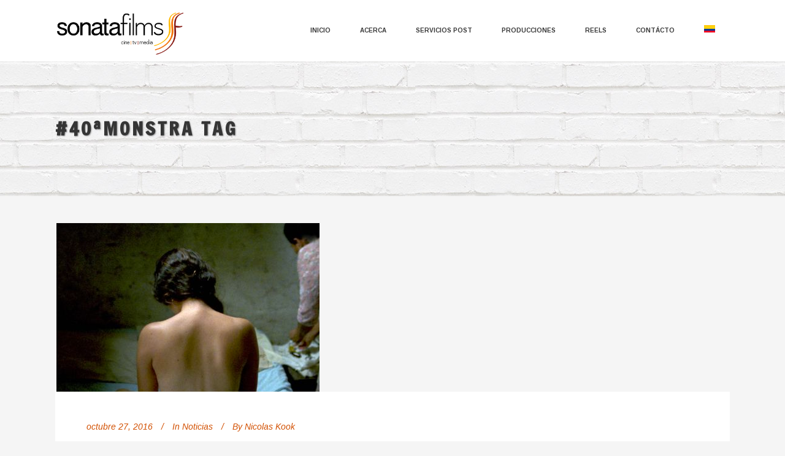

--- FILE ---
content_type: text/html; charset=UTF-8
request_url: https://www.sonatafilms.co/tag/40amonstra/
body_size: 8492
content:
<!DOCTYPE html>
<html lang="es-ES">
<head>
	<meta charset="UTF-8"/>
	
	<link rel="profile" href="http://gmpg.org/xfn/11"/>
		
				<meta name=viewport content="width=device-width,initial-scale=1,user-scalable=no">
					
						
						<link rel="shortcut icon" type="image/x-icon" href="http://www.sonatafilms.co/wp-content/uploads/2016/10/favico.png">
			<link rel="apple-touch-icon" href="http://www.sonatafilms.co/wp-content/uploads/2016/10/favico.png"/>
			
	<title>#40ªMonstra &#8211; Sonata-films</title>
<meta name='robots' content='max-image-preview:large' />
<link rel="alternate" hreflang="es" href="https://www.sonatafilms.co/tag/40amonstra/" />
<link rel='dns-prefetch' href='//apis.google.com' />
<link rel='dns-prefetch' href='//fonts.googleapis.com' />
<link rel='dns-prefetch' href='//s.w.org' />
<link rel="alternate" type="application/rss+xml" title="Sonata-films &raquo; Feed" href="https://www.sonatafilms.co/feed/" />
<link rel="alternate" type="application/rss+xml" title="Sonata-films &raquo; Feed de los comentarios" href="https://www.sonatafilms.co/comments/feed/" />
<link rel="alternate" type="application/rss+xml" title="Sonata-films &raquo; Etiqueta #40ªMonstra del feed" href="https://www.sonatafilms.co/tag/40amonstra/feed/" />
		<script type="text/javascript">
			window._wpemojiSettings = {"baseUrl":"https:\/\/s.w.org\/images\/core\/emoji\/13.1.0\/72x72\/","ext":".png","svgUrl":"https:\/\/s.w.org\/images\/core\/emoji\/13.1.0\/svg\/","svgExt":".svg","source":{"concatemoji":"https:\/\/www.sonatafilms.co\/wp-includes\/js\/wp-emoji-release.min.js?ver=5.8.12"}};
			!function(e,a,t){var n,r,o,i=a.createElement("canvas"),p=i.getContext&&i.getContext("2d");function s(e,t){var a=String.fromCharCode;p.clearRect(0,0,i.width,i.height),p.fillText(a.apply(this,e),0,0);e=i.toDataURL();return p.clearRect(0,0,i.width,i.height),p.fillText(a.apply(this,t),0,0),e===i.toDataURL()}function c(e){var t=a.createElement("script");t.src=e,t.defer=t.type="text/javascript",a.getElementsByTagName("head")[0].appendChild(t)}for(o=Array("flag","emoji"),t.supports={everything:!0,everythingExceptFlag:!0},r=0;r<o.length;r++)t.supports[o[r]]=function(e){if(!p||!p.fillText)return!1;switch(p.textBaseline="top",p.font="600 32px Arial",e){case"flag":return s([127987,65039,8205,9895,65039],[127987,65039,8203,9895,65039])?!1:!s([55356,56826,55356,56819],[55356,56826,8203,55356,56819])&&!s([55356,57332,56128,56423,56128,56418,56128,56421,56128,56430,56128,56423,56128,56447],[55356,57332,8203,56128,56423,8203,56128,56418,8203,56128,56421,8203,56128,56430,8203,56128,56423,8203,56128,56447]);case"emoji":return!s([10084,65039,8205,55357,56613],[10084,65039,8203,55357,56613])}return!1}(o[r]),t.supports.everything=t.supports.everything&&t.supports[o[r]],"flag"!==o[r]&&(t.supports.everythingExceptFlag=t.supports.everythingExceptFlag&&t.supports[o[r]]);t.supports.everythingExceptFlag=t.supports.everythingExceptFlag&&!t.supports.flag,t.DOMReady=!1,t.readyCallback=function(){t.DOMReady=!0},t.supports.everything||(n=function(){t.readyCallback()},a.addEventListener?(a.addEventListener("DOMContentLoaded",n,!1),e.addEventListener("load",n,!1)):(e.attachEvent("onload",n),a.attachEvent("onreadystatechange",function(){"complete"===a.readyState&&t.readyCallback()})),(n=t.source||{}).concatemoji?c(n.concatemoji):n.wpemoji&&n.twemoji&&(c(n.twemoji),c(n.wpemoji)))}(window,document,window._wpemojiSettings);
		</script>
		<style type="text/css">
img.wp-smiley,
img.emoji {
	display: inline !important;
	border: none !important;
	box-shadow: none !important;
	height: 1em !important;
	width: 1em !important;
	margin: 0 .07em !important;
	vertical-align: -0.1em !important;
	background: none !important;
	padding: 0 !important;
}
</style>
	<link rel='stylesheet' id='wp-block-library-css'  href='https://www.sonatafilms.co/wp-includes/css/dist/block-library/style.min.css?ver=5.8.12' type='text/css' media='all' />
<link rel='stylesheet' id='layerslider-css'  href='https://www.sonatafilms.co/wp-content/plugins/LayerSlider/static/css/layerslider.css?ver=5.6.10' type='text/css' media='all' />
<link rel='stylesheet' id='ls-google-fonts-css'  href='https://fonts.googleapis.com/css?family=Lato:100,300,regular,700,900%7COpen+Sans:300%7CIndie+Flower:regular%7COswald:300,regular,700&#038;subset=latin%2Clatin-ext' type='text/css' media='all' />
<link rel='stylesheet' id='contact-form-7-css'  href='https://www.sonatafilms.co/wp-content/plugins/contact-form-7/includes/css/styles.css?ver=5.5.2' type='text/css' media='all' />
<link rel='stylesheet' id='rs-plugin-settings-css'  href='https://www.sonatafilms.co/wp-content/plugins/revslider/public/assets/css/rs6.css?ver=6.1.5' type='text/css' media='all' />
<style id='rs-plugin-settings-inline-css' type='text/css'>
#rs-demo-id {}
</style>
<link rel='stylesheet' id='stockholm-membership-style-css'  href='https://www.sonatafilms.co/wp-content/plugins/select-membership/assets/css/qode-membership.min.css?ver=5.8.12' type='text/css' media='all' />
<link rel='stylesheet' id='stockholm-membership-responsive-style-css'  href='https://www.sonatafilms.co/wp-content/plugins/select-membership/assets/css/qode-membership-responsive.min.css?ver=5.8.12' type='text/css' media='all' />
<link rel='stylesheet' id='stockholm-restaurant-style-css'  href='https://www.sonatafilms.co/wp-content/plugins/select-restaurant/assets/css/qode-restaurant.min.css?ver=5.8.12' type='text/css' media='all' />
<link rel='stylesheet' id='stockholm-restaurant-responsive-style-css'  href='https://www.sonatafilms.co/wp-content/plugins/select-restaurant/assets/css/qode-restaurant-responsive.min.css?ver=5.8.12' type='text/css' media='all' />
<link rel='stylesheet' id='wpml-legacy-horizontal-list-0-css'  href='//www.sonatafilms.co/wp-content/plugins/sitepress-multilingual-cms/templates/language-switchers/legacy-list-horizontal/style.css?ver=1' type='text/css' media='all' />
<link rel='stylesheet' id='wpml-menu-item-0-css'  href='//www.sonatafilms.co/wp-content/plugins/sitepress-multilingual-cms/templates/language-switchers/menu-item/style.css?ver=1' type='text/css' media='all' />
<link rel='stylesheet' id='mediaelement-css'  href='https://www.sonatafilms.co/wp-includes/js/mediaelement/mediaelementplayer-legacy.min.css?ver=4.2.16' type='text/css' media='all' />
<link rel='stylesheet' id='wp-mediaelement-css'  href='https://www.sonatafilms.co/wp-includes/js/mediaelement/wp-mediaelement.min.css?ver=5.8.12' type='text/css' media='all' />
<link rel='stylesheet' id='stockholm-default-style-css'  href='https://www.sonatafilms.co/wp-content/themes/stockholm/style.css?ver=5.8.12' type='text/css' media='all' />
<link rel='stylesheet' id='stockholm-font-awesome-css'  href='https://www.sonatafilms.co/wp-content/themes/stockholm/framework/modules/icons/font-awesome/css/font-awesome.min.css?ver=5.8.12' type='text/css' media='all' />
<link rel='stylesheet' id='elegant-icons-css'  href='https://www.sonatafilms.co/wp-content/themes/stockholm/framework/modules/icons/elegant-icons/style.min.css?ver=5.8.12' type='text/css' media='all' />
<link rel='stylesheet' id='linear-icons-css'  href='https://www.sonatafilms.co/wp-content/themes/stockholm/framework/modules/icons/linear-icons/style.min.css?ver=5.8.12' type='text/css' media='all' />
<link rel='stylesheet' id='stockholm-stylesheet-css'  href='https://www.sonatafilms.co/wp-content/themes/stockholm/css/stylesheet.min.css?ver=5.8.12' type='text/css' media='all' />
<link rel='stylesheet' id='stockholm-webkit-css'  href='https://www.sonatafilms.co/wp-content/themes/stockholm/css/webkit_stylesheet.css?ver=5.8.12' type='text/css' media='all' />
<link rel='stylesheet' id='stockholm-style-dynamic-css'  href='https://www.sonatafilms.co/wp-content/themes/stockholm/css/style_dynamic_callback.php?ver=5.8.12' type='text/css' media='all' />
<link rel='stylesheet' id='stockholm-responsive-css'  href='https://www.sonatafilms.co/wp-content/themes/stockholm/css/responsive.min.css?ver=5.8.12' type='text/css' media='all' />
<link rel='stylesheet' id='stockholm-style-dynamic-responsive-css'  href='https://www.sonatafilms.co/wp-content/themes/stockholm/css/style_dynamic_responsive_callback.php?ver=5.8.12' type='text/css' media='all' />
<link rel='stylesheet' id='js_composer_front-css'  href='https://www.sonatafilms.co/wp-content/plugins/js_composer/assets/css/js_composer.min.css?ver=6.1' type='text/css' media='all' />
<link rel='stylesheet' id='stockholm-google-fonts-css'  href='https://fonts.googleapis.com/css?family=Raleway%3A100%2C100i%2C200%2C200i%2C300%2C300i%2C400%2C400i%2C500%2C500i%2C600%2C600i%2C700%2C700i%2C800%2C800i%2C900%2C900i%7CCrete+Round%3A100%2C100i%2C200%2C200i%2C300%2C300i%2C400%2C400i%2C500%2C500i%2C600%2C600i%2C700%2C700i%2C800%2C800i%2C900%2C900i%7CArimo%3A100%2C100i%2C200%2C200i%2C300%2C300i%2C400%2C400i%2C500%2C500i%2C600%2C600i%2C700%2C700i%2C800%2C800i%2C900%2C900i%7CFrancois+One%3A100%2C100i%2C200%2C200i%2C300%2C300i%2C400%2C400i%2C500%2C500i%2C600%2C600i%2C700%2C700i%2C800%2C800i%2C900%2C900i&#038;subset=latin%2Clatin-ext&#038;ver=1.0.0' type='text/css' media='all' />
<script type='text/javascript' src='https://www.sonatafilms.co/wp-content/plugins/LayerSlider/static/js/greensock.js?ver=1.11.8' id='greensock-js'></script>
<script type='text/javascript' src='https://www.sonatafilms.co/wp-includes/js/jquery/jquery.min.js?ver=3.6.0' id='jquery-core-js'></script>
<script type='text/javascript' src='https://www.sonatafilms.co/wp-includes/js/jquery/jquery-migrate.min.js?ver=3.3.2' id='jquery-migrate-js'></script>
<script type='text/javascript' id='layerslider-js-extra'>
/* <![CDATA[ */
var LS_Meta = {"v":"5.6.10"};
/* ]]> */
</script>
<script type='text/javascript' src='https://www.sonatafilms.co/wp-content/plugins/LayerSlider/static/js/layerslider.kreaturamedia.jquery.js?ver=5.6.10' id='layerslider-js'></script>
<script type='text/javascript' src='https://www.sonatafilms.co/wp-content/plugins/LayerSlider/static/js/layerslider.transitions.js?ver=5.6.10' id='layerslider-transitions-js'></script>
<script type='text/javascript' src='https://www.sonatafilms.co/wp-content/plugins/revslider/public/assets/js/revolution.tools.min.js?ver=6.0' id='tp-tools-js'></script>
<script type='text/javascript' src='https://www.sonatafilms.co/wp-content/plugins/revslider/public/assets/js/rs6.min.js?ver=6.1.5' id='revmin-js'></script>
<script type='text/javascript' src='https://apis.google.com/js/platform.js' id='stockholm-membership-google-plus-api-js'></script>
<meta name="generator" content="Powered by LayerSlider 5.6.10 - Multi-Purpose, Responsive, Parallax, Mobile-Friendly Slider Plugin for WordPress." />
<!-- LayerSlider updates and docs at: https://kreaturamedia.com/layerslider-responsive-wordpress-slider-plugin/ -->
<link rel="https://api.w.org/" href="https://www.sonatafilms.co/wp-json/" /><link rel="alternate" type="application/json" href="https://www.sonatafilms.co/wp-json/wp/v2/tags/49" /><link rel="EditURI" type="application/rsd+xml" title="RSD" href="https://www.sonatafilms.co/xmlrpc.php?rsd" />
<link rel="wlwmanifest" type="application/wlwmanifest+xml" href="https://www.sonatafilms.co/wp-includes/wlwmanifest.xml" /> 
<meta name="generator" content="WordPress 5.8.12" />
<meta name="generator" content="WPML ver:4.2.7.1 stt:1,2;" />
<meta name="generator" content="Powered by WPBakery Page Builder - drag and drop page builder for WordPress."/>
<meta name="generator" content="Powered by Slider Revolution 6.1.5 - responsive, Mobile-Friendly Slider Plugin for WordPress with comfortable drag and drop interface." />
<script type="text/javascript">function setREVStartSize(t){try{var h,e=document.getElementById(t.c).parentNode.offsetWidth;if(e=0===e||isNaN(e)?window.innerWidth:e,t.tabw=void 0===t.tabw?0:parseInt(t.tabw),t.thumbw=void 0===t.thumbw?0:parseInt(t.thumbw),t.tabh=void 0===t.tabh?0:parseInt(t.tabh),t.thumbh=void 0===t.thumbh?0:parseInt(t.thumbh),t.tabhide=void 0===t.tabhide?0:parseInt(t.tabhide),t.thumbhide=void 0===t.thumbhide?0:parseInt(t.thumbhide),t.mh=void 0===t.mh||""==t.mh||"auto"===t.mh?0:parseInt(t.mh,0),"fullscreen"===t.layout||"fullscreen"===t.l)h=Math.max(t.mh,window.innerHeight);else{for(var i in t.gw=Array.isArray(t.gw)?t.gw:[t.gw],t.rl)void 0!==t.gw[i]&&0!==t.gw[i]||(t.gw[i]=t.gw[i-1]);for(var i in t.gh=void 0===t.el||""===t.el||Array.isArray(t.el)&&0==t.el.length?t.gh:t.el,t.gh=Array.isArray(t.gh)?t.gh:[t.gh],t.rl)void 0!==t.gh[i]&&0!==t.gh[i]||(t.gh[i]=t.gh[i-1]);var r,a=new Array(t.rl.length),n=0;for(var i in t.tabw=t.tabhide>=e?0:t.tabw,t.thumbw=t.thumbhide>=e?0:t.thumbw,t.tabh=t.tabhide>=e?0:t.tabh,t.thumbh=t.thumbhide>=e?0:t.thumbh,t.rl)a[i]=t.rl[i]<window.innerWidth?0:t.rl[i];for(var i in r=a[0],a)r>a[i]&&0<a[i]&&(r=a[i],n=i);var d=e>t.gw[n]+t.tabw+t.thumbw?1:(e-(t.tabw+t.thumbw))/t.gw[n];h=t.gh[n]*d+(t.tabh+t.thumbh)}void 0===window.rs_init_css&&(window.rs_init_css=document.head.appendChild(document.createElement("style"))),document.getElementById(t.c).height=h,window.rs_init_css.innerHTML+="#"+t.c+"_wrapper { height: "+h+"px }"}catch(t){console.log("Failure at Presize of Slider:"+t)}};</script>
<noscript><style> .wpb_animate_when_almost_visible { opacity: 1; }</style></noscript></head>
<body class="archive tag tag-40amonstra tag-49 qode-social-login-1.1.3 qode-restaurant-1.1.1 stockholm-core-1.2.1 select-theme-ver-5.2.1 ajax_fade page_not_loaded menu-animation-underline smooth_scroll wpb-js-composer js-comp-ver-6.1 vc_responsive">
				<div class="ajax_loader">
				<div class="ajax_loader_1">
											<div class="ajax_loader_2"><img src="http://www.sonatafilms.co/wp-content/uploads/2016/03/LOGOSONATAWEB.png" alt="Preloader image"/></div>
									</div>
			</div>
			<div class="wrapper">
		<div class="wrapper_inner">
						<a id='back_to_top' href='#'>
				<span class="fa-stack">
					<i class="fa fa-angle-up"></i>
				</span>
			</a>
			<header class="page_header scrolled_not_transparent  fixed">
				
		<div class="header_inner clearfix">
						
			<div class="header_top_bottom_holder">
								
				<div class="header_bottom clearfix" >
										<div class="container">
						<div class="container_inner clearfix" >
																					<div class="header_inner_left">
																	<div class="mobile_menu_button"><span><i class="fa fa-bars"></i></span></div>
								<div class="logo_wrapper">
									<div class="q_logo">
										<a href="https://www.sonatafilms.co/">
	<img class="normal" src="http://www.sonatafilms.co/wp-content/uploads/2016/03/LOGOSONATAWEB.png" alt="Logo"/>
<img class="light" src="http://www.sonatafilms.co/wp-content/uploads/2016/03/LOGOSONATAWEB.png" alt="Logo"/>
<img class="dark" src="http://www.sonatafilms.co/wp-content/uploads/2016/03/LOGOSONATAWEB.png" alt="Logo"/>	
	<img class="sticky" src="http://www.sonatafilms.co/wp-content/uploads/2016/03/LOGOSONATAWEB.png" alt="Logo"/>
	
	</a>									</div>
																	</div>
																							</div>
																																							<div class="header_inner_right">
										<div class="side_menu_button_wrapper right">
																																	<div class="side_menu_button">
																																															</div>
										</div>
									</div>
																								<nav class="main_menu drop_down animate_height  right">
									<ul id="menu-top_menu" class=""><li id="nav-menu-item-21405" class="menu-item menu-item-type-custom menu-item-object-custom  narrow"><a href="http://sonatafilms.co" class=""><i class="menu_icon fa blank"></i><span class="menu-text">Inicio</span><span class="plus"></span></a></li>
<li id="nav-menu-item-21453" class="menu-item menu-item-type-post_type menu-item-object-page  narrow"><a href="https://www.sonatafilms.co/acerca/" class=""><i class="menu_icon fa blank"></i><span class="menu-text">Acerca</span><span class="plus"></span></a></li>
<li id="nav-menu-item-21601" class="menu-item menu-item-type-post_type menu-item-object-page  narrow"><a href="https://www.sonatafilms.co/servicios/" class=""><i class="menu_icon fa blank"></i><span class="menu-text">Servicios Post</span><span class="plus"></span></a></li>
<li id="nav-menu-item-22755" class="menu-item menu-item-type-custom menu-item-object-custom menu-item-has-children  has_sub narrow"><a href="#" class=""><i class="menu_icon fa blank"></i><span class="menu-text">Producciones</span><span class="plus"></span></a>
<div class="second"><div class="inner"><ul>
	<li id="nav-menu-item-21431" class="menu-item menu-item-type-post_type menu-item-object-page "><a href="https://www.sonatafilms.co/co-producciones/" class=""><i class="menu_icon fa blank"></i><span class="menu-text">Coproducciones</span><span class="plus"></span></a></li>
	<li id="nav-menu-item-22756" class="menu-item menu-item-type-custom menu-item-object-custom "><a href="#" class=""><i class="menu_icon fa blank"></i><span class="menu-text">Producciones propias</span><span class="plus"></span></a></li>
</ul></div></div>
</li>
<li id="nav-menu-item-22234" class="menu-item menu-item-type-post_type menu-item-object-page  narrow"><a href="https://www.sonatafilms.co/reels/" class=""><i class="menu_icon fa blank"></i><span class="menu-text">Reels</span><span class="plus"></span></a></li>
<li id="nav-menu-item-21454" class="menu-item menu-item-type-post_type menu-item-object-page  narrow"><a href="https://www.sonatafilms.co/contactanos/" class=""><i class="menu_icon fa blank"></i><span class="menu-text">Contácto</span><span class="plus"></span></a></li>
<li id="nav-menu-item-wpml-ls-38-es" class="menu-item wpml-ls-slot-38 wpml-ls-item wpml-ls-item-es wpml-ls-current-language wpml-ls-menu-item wpml-ls-first-item wpml-ls-last-item menu-item-type-wpml_ls_menu_item menu-item-object-wpml_ls_menu_item  narrow"><a href="https://www.sonatafilms.co/tag/40amonstra/" class=""><i class="menu_icon fa blank"></i><span class="menu-text"><img class="wpml-ls-flag" src="https://www.sonatafilms.co/wp-content/uploads/flags/col.png" alt="es" title="Español"></span><span class="plus"></span></a></li>
</ul>								</nav>
																																							<nav class="mobile_menu">
	<ul id="menu-top_menu-1" class=""><li id="mobile-menu-item-21405" class="menu-item menu-item-type-custom menu-item-object-custom "><a href="http://sonatafilms.co" class=""><span>Inicio</span></a><span class="mobile_arrow"><i class="fa fa-angle-right"></i><i class="fa fa-angle-down"></i></span></li>
<li id="mobile-menu-item-21453" class="menu-item menu-item-type-post_type menu-item-object-page "><a href="https://www.sonatafilms.co/acerca/" class=""><span>Acerca</span></a><span class="mobile_arrow"><i class="fa fa-angle-right"></i><i class="fa fa-angle-down"></i></span></li>
<li id="mobile-menu-item-21601" class="menu-item menu-item-type-post_type menu-item-object-page "><a href="https://www.sonatafilms.co/servicios/" class=""><span>Servicios Post</span></a><span class="mobile_arrow"><i class="fa fa-angle-right"></i><i class="fa fa-angle-down"></i></span></li>
<li id="mobile-menu-item-22755" class="menu-item menu-item-type-custom menu-item-object-custom menu-item-has-children  has_sub"><a href="#" class=""><span>Producciones</span></a><span class="mobile_arrow"><i class="fa fa-angle-right"></i><i class="fa fa-angle-down"></i></span>
<ul class="sub_menu">
	<li id="mobile-menu-item-21431" class="menu-item menu-item-type-post_type menu-item-object-page "><a href="https://www.sonatafilms.co/co-producciones/" class=""><span>Coproducciones</span></a><span class="mobile_arrow"><i class="fa fa-angle-right"></i><i class="fa fa-angle-down"></i></span></li>
	<li id="mobile-menu-item-22756" class="menu-item menu-item-type-custom menu-item-object-custom "><a href="#" class=""><span>Producciones propias</span></a><span class="mobile_arrow"><i class="fa fa-angle-right"></i><i class="fa fa-angle-down"></i></span></li>
</ul>
</li>
<li id="mobile-menu-item-22234" class="menu-item menu-item-type-post_type menu-item-object-page "><a href="https://www.sonatafilms.co/reels/" class=""><span>Reels</span></a><span class="mobile_arrow"><i class="fa fa-angle-right"></i><i class="fa fa-angle-down"></i></span></li>
<li id="mobile-menu-item-21454" class="menu-item menu-item-type-post_type menu-item-object-page "><a href="https://www.sonatafilms.co/contactanos/" class=""><span>Contácto</span></a><span class="mobile_arrow"><i class="fa fa-angle-right"></i><i class="fa fa-angle-down"></i></span></li>
<li id="mobile-menu-item-wpml-ls-38-es" class="menu-item wpml-ls-slot-38 wpml-ls-item wpml-ls-item-es wpml-ls-current-language wpml-ls-menu-item wpml-ls-first-item wpml-ls-last-item menu-item-type-wpml_ls_menu_item menu-item-object-wpml_ls_menu_item "><a href="https://www.sonatafilms.co/tag/40amonstra/" class=""><span><img class="wpml-ls-flag" src="https://www.sonatafilms.co/wp-content/uploads/flags/col.png" alt="es" title="Español"></span></a><span class="mobile_arrow"><i class="fa fa-angle-right"></i><i class="fa fa-angle-down"></i></span></li>
</ul></nav>								
															</div>
						</div>
											</div>
				</div>
			</div>
	</header>
			
			<div class="content content_top_margin">
							<div class="meta">
							
			<div class="seo_title">  #40ªMonstra</div>
			
										
				<span id="qode_page_id">-1</span>
				<div class="body_classes">archive,tag,tag-40amonstra,tag-49,qode-social-login-1.1.3,qode-restaurant-1.1.1,stockholm-core-1.2.1,select-theme-ver-5.2.1,ajax_fade,page_not_loaded,menu-animation-underline,smooth_scroll,wpb-js-composer js-comp-ver-6.1,vc_responsive</div>
			</div>
						
				<div class="content_inner">
										
						<div class="title_outer animate_title_text title_text_shadow"  data-height="220">
		<div class="title position_left has_fixed_background standard_title" style="background-size:1600px auto;;background-image:url(http://www.sonatafilms.co/wp-content/uploads/2016/10/fondotitulos.jpg);;height:220px;">
							<div class="image not_responsive">
					<img src="http://www.sonatafilms.co/wp-content/uploads/2016/10/fondotitulos.jpg" alt="Title Image" />
				</div>
										<div class="title_overlay" style="background-image:url(http://www.sonatafilms.co/wp-content/uploads/2016/10/fondotitulos.jpg);"></div>
						<div class="title_holder" style="height:220px;">
				<div class="container">
					<div class="container_inner clearfix">
						<div class="title_subtitle_holder" >
														<div class="title_subtitle_holder_inner">
																
																	
																			<h1 ><span>#40ªMonstra Tag</span></h1>
																		
																										
															</div>
													</div>
											</div>
				</div>
			</div>
		</div>
	</div>
					<div class="container">
		<div class="container_inner default_template_holder clearfix">
														<div class="blog_holder blog_large_image ">
				<article id="post-21688" class="post-21688 post type-post status-publish format-standard has-post-thumbnail hentry category-noticias tag-40amonstra tag-elnacimiento tag-experienciasonora tag-sonatafilms">
			<div class="post_content_holder">
					<div class="post_image">
		<a href="https://www.sonatafilms.co/noticias/40a-monstra-international-de-cinema-sao-paulo-international-film-festival/" title="«El Nacimiento» en la 40ª Monstra International De Cine São Paulo">
			<img width="431" height="275" src="https://www.sonatafilms.co/wp-content/uploads/2016/10/Captura-de-pantalla-2016-10-27-a-las-2.23.01.png" class="attachment-blog_image_in_grid size-blog_image_in_grid wp-post-image" alt="" loading="lazy" srcset="https://www.sonatafilms.co/wp-content/uploads/2016/10/Captura-de-pantalla-2016-10-27-a-las-2.23.01.png 431w, https://www.sonatafilms.co/wp-content/uploads/2016/10/Captura-de-pantalla-2016-10-27-a-las-2.23.01-300x191.png 300w" sizes="(max-width: 431px) 100vw, 431px" />		</a>
	</div>
				<div class="post_text">
					<div class="post_text_inner">
						<div class="post_info">
								<span class="time">
		<span>octubre 27, 2016</span>
	</span>
								<span class="post_category">
		<span>In</span>
		<span><a href="https://www.sonatafilms.co/category/noticias/" rel="category tag">Noticias</a></span>
	</span>
								<span class="post_author">
		<span>By</span>
		<a class="post_author_link" href="https://www.sonatafilms.co/author/nicolas-kook/"><span>Nicolas Kook</span></a>
	</span>
						</div>
						<h2 class="qodef-post-title">
		<a href="https://www.sonatafilms.co/noticias/40a-monstra-international-de-cinema-sao-paulo-international-film-festival/"> «El Nacimiento» en la 40ª Monstra International De Cine São Paulo </a></h2>						<p class="post_excerpt">del 20 de octubre al 2 de noviembre, tiene lugar el tradicional Festival Internacional de Cine de Sao Paulo. Durante dos semanas, 322 títulos serán exhibidos en 35 lugares, entre cines, centros culturales y museos de todo el São Paulo, incluyendo proyecciones gratuitas al aire</p>													<div class="post_social">
								<div class="blog_share"><div class="social_share_holder"><a href="javascript:void(0)" target="_self"><i class="social_share social_share_icon"></i><span class="social_share_title">Share</span></a><div class="social_share_dropdown"><ul><li class="facebook_share"><a title="Share on Facebook" href="javascript:void(0)" onclick="window.open('http://www.facebook.com/sharer/sharer.php?u=https://www.sonatafilms.co/noticias/40a-monstra-international-de-cinema-sao-paulo-international-film-festival/', 'sharer', 'toolbar=0,status=0,width=620,height=280');"><span class="social_network_icon social_facebook_circle"></span><span class='share_text'>Facebook</span></a></li><li class="twitter_share"><a href="#" title="Share on Twitter" onclick="popUp=window.open('https://twitter.com/intent/tweet?text=del+20+de+octubre+al+2+de+ https://www.sonatafilms.co/noticias/40a-monstra-international-de-cinema-sao-paulo-international-film-festival/', 'popupwindow', 'scrollbars=yes,width=800,height=400');popUp.focus();return false;"><span class="social_network_icon social_twitter_circle"></span><span class='share_text'>Twitter</span></a></li><li  class="google_share"><a href="#" onclick="popUp=window.open('https://plus.google.com/share?url=https%3A%2F%2Fwww.sonatafilms.co%2Fnoticias%2F40a-monstra-international-de-cinema-sao-paulo-international-film-festival%2F', 'popupwindow', 'scrollbars=yes,width=800,height=400');popUp.focus();return false"><span class="social_network_icon social_googleplus_circle"></span><span class='share_text'>Google+</span></a></li></ul></div></div></div>									<a class="post_comments" href="https://www.sonatafilms.co/noticias/40a-monstra-international-de-cinema-sao-paulo-international-film-festival/#respond">
		<i class="icon_comment" aria-hidden="true"></i>
		<span>0</span>
	</a>
									<div class="blog_like"><a href="#" class="qode-like" id="qode-like-21688" title="Like this"><i class='icon_heart' aria-hidden='true'></i><span>0</span></a></div>
							</div>
											</div>
				</div>
			</div>
		</article>

							</div>
									</div>
			</div>
		</div>
	</div>
</div>
</div>
</div>
	<footer class="qodef-page-footer uncover footer_border_columns">
		<div class="footer_inner clearfix">
				<div class="footer_top_holder">
		<div class="footer_top ">
						<div class="container">
				<div class="container_inner">
																			</div>
			</div>
				</div>
	</div>
				<div class="footer_bottom_holder">
				<div class="footer_bottom">
						<div class="textwidget"><span style="display: block; line-height:14px;">&copy; Sonata films | Todos los derechos reservados -All rights reserved 2019</span> I <a href="http://www.sonatafilms.co/politica-de-proteccion-de-datos/" target="_blank" rel="noopener">Política de protección de datos</a></div>
				</div>
	</div>
		</div>
	</footer>
</div>
</div>
<script type='text/javascript' src='https://www.sonatafilms.co/wp-includes/js/dist/vendor/regenerator-runtime.min.js?ver=0.13.7' id='regenerator-runtime-js'></script>
<script type='text/javascript' src='https://www.sonatafilms.co/wp-includes/js/dist/vendor/wp-polyfill.min.js?ver=3.15.0' id='wp-polyfill-js'></script>
<script type='text/javascript' id='contact-form-7-js-extra'>
/* <![CDATA[ */
var wpcf7 = {"api":{"root":"https:\/\/www.sonatafilms.co\/wp-json\/","namespace":"contact-form-7\/v1"}};
/* ]]> */
</script>
<script type='text/javascript' src='https://www.sonatafilms.co/wp-content/plugins/contact-form-7/includes/js/index.js?ver=5.5.2' id='contact-form-7-js'></script>
<script type='text/javascript' src='https://www.sonatafilms.co/wp-includes/js/underscore.min.js?ver=1.13.1' id='underscore-js'></script>
<script type='text/javascript' src='https://www.sonatafilms.co/wp-includes/js/jquery/ui/core.min.js?ver=1.12.1' id='jquery-ui-core-js'></script>
<script type='text/javascript' src='https://www.sonatafilms.co/wp-includes/js/jquery/ui/tabs.min.js?ver=1.12.1' id='jquery-ui-tabs-js'></script>
<script type='text/javascript' src='https://www.sonatafilms.co/wp-content/plugins/select-membership/assets/js/qode-membership.min.js?ver=5.8.12' id='stockholm-membership-script-js'></script>
<script type='text/javascript' src='https://www.sonatafilms.co/wp-includes/js/jquery/ui/datepicker.min.js?ver=1.12.1' id='jquery-ui-datepicker-js'></script>
<script type='text/javascript' id='jquery-ui-datepicker-js-after'>
jQuery(document).ready(function(jQuery){jQuery.datepicker.setDefaults({"closeText":"Cerrar","currentText":"Hoy","monthNames":["enero","febrero","marzo","abril","mayo","junio","julio","agosto","septiembre","octubre","noviembre","diciembre"],"monthNamesShort":["Ene","Feb","Mar","Abr","May","Jun","Jul","Ago","Sep","Oct","Nov","Dic"],"nextText":"Siguiente","prevText":"Anterior","dayNames":["domingo","lunes","martes","mi\u00e9rcoles","jueves","viernes","s\u00e1bado"],"dayNamesShort":["Dom","Lun","Mar","Mi\u00e9","Jue","Vie","S\u00e1b"],"dayNamesMin":["D","L","M","X","J","V","S"],"dateFormat":"MM d, yy","firstDay":1,"isRTL":false});});
</script>
<script type='text/javascript' src='https://www.sonatafilms.co/wp-content/plugins/select-restaurant/assets/js/qode-restaurant.min.js?ver=5.8.12' id='stockholm-restaurant-script-js'></script>
<script type='text/javascript' src='https://www.sonatafilms.co/wp-includes/js/jquery/ui/accordion.min.js?ver=1.12.1' id='jquery-ui-accordion-js'></script>
<script type='text/javascript' src='https://www.sonatafilms.co/wp-includes/js/jquery/ui/effect.min.js?ver=1.12.1' id='jquery-effects-core-js'></script>
<script type='text/javascript' src='https://www.sonatafilms.co/wp-includes/js/jquery/ui/effect-fade.min.js?ver=1.12.1' id='jquery-effects-fade-js'></script>
<script type='text/javascript' src='https://www.sonatafilms.co/wp-includes/js/jquery/ui/effect-size.min.js?ver=1.12.1' id='jquery-effects-size-js'></script>
<script type='text/javascript' src='https://www.sonatafilms.co/wp-includes/js/jquery/ui/effect-scale.min.js?ver=1.12.1' id='jquery-effects-scale-js'></script>
<script type='text/javascript' src='https://www.sonatafilms.co/wp-includes/js/jquery/ui/effect-slide.min.js?ver=1.12.1' id='jquery-effects-slide-js'></script>
<script type='text/javascript' src='https://www.sonatafilms.co/wp-includes/js/jquery/ui/mouse.min.js?ver=1.12.1' id='jquery-ui-mouse-js'></script>
<script type='text/javascript' src='https://www.sonatafilms.co/wp-includes/js/jquery/ui/slider.min.js?ver=1.12.1' id='jquery-ui-slider-js'></script>
<script type='text/javascript' src='https://www.sonatafilms.co/wp-includes/js/jquery/jquery.form.min.js?ver=4.3.0' id='jquery-form-js'></script>
<script type='text/javascript' id='mediaelement-core-js-before'>
var mejsL10n = {"language":"es","strings":{"mejs.download-file":"Descargar archivo","mejs.install-flash":"Est\u00e1s usando un navegador que no tiene Flash activo o instalado. Por favor, activa el componente del reproductor Flash o descarga la \u00faltima versi\u00f3n desde https:\/\/get.adobe.com\/flashplayer\/","mejs.fullscreen":"Pantalla completa","mejs.play":"Reproducir","mejs.pause":"Pausa","mejs.time-slider":"Control de tiempo","mejs.time-help-text":"Usa las teclas de direcci\u00f3n izquierda\/derecha para avanzar un segundo y las flechas arriba\/abajo para avanzar diez segundos.","mejs.live-broadcast":"Transmisi\u00f3n en vivo","mejs.volume-help-text":"Utiliza las teclas de flecha arriba\/abajo para aumentar o disminuir el volumen.","mejs.unmute":"Activar el sonido","mejs.mute":"Silenciar","mejs.volume-slider":"Control de volumen","mejs.video-player":"Reproductor de v\u00eddeo","mejs.audio-player":"Reproductor de audio","mejs.captions-subtitles":"Pies de foto \/ Subt\u00edtulos","mejs.captions-chapters":"Cap\u00edtulos","mejs.none":"Ninguna","mejs.afrikaans":"Afrik\u00e1ans","mejs.albanian":"Albano","mejs.arabic":"\u00c1rabe","mejs.belarusian":"Bielorruso","mejs.bulgarian":"B\u00falgaro","mejs.catalan":"Catal\u00e1n","mejs.chinese":"Chino","mejs.chinese-simplified":"Chino (Simplificado)","mejs.chinese-traditional":"Chino (Tradicional)","mejs.croatian":"Croata","mejs.czech":"Checo","mejs.danish":"Dan\u00e9s","mejs.dutch":"Neerland\u00e9s","mejs.english":"Ingl\u00e9s","mejs.estonian":"Estonio","mejs.filipino":"Filipino","mejs.finnish":"Fin\u00e9s","mejs.french":"Franc\u00e9s","mejs.galician":"Gallego","mejs.german":"Alem\u00e1n","mejs.greek":"Griego","mejs.haitian-creole":"Creole haitiano","mejs.hebrew":"Hebreo","mejs.hindi":"Indio","mejs.hungarian":"H\u00fangaro","mejs.icelandic":"Island\u00e9s","mejs.indonesian":"Indonesio","mejs.irish":"Irland\u00e9s","mejs.italian":"Italiano","mejs.japanese":"Japon\u00e9s","mejs.korean":"Coreano","mejs.latvian":"Let\u00f3n","mejs.lithuanian":"Lituano","mejs.macedonian":"Macedonio","mejs.malay":"Malayo","mejs.maltese":"Malt\u00e9s","mejs.norwegian":"Noruego","mejs.persian":"Persa","mejs.polish":"Polaco","mejs.portuguese":"Portugu\u00e9s","mejs.romanian":"Rumano","mejs.russian":"Ruso","mejs.serbian":"Serbio","mejs.slovak":"Eslovaco","mejs.slovenian":"Esloveno","mejs.spanish":"Espa\u00f1ol","mejs.swahili":"Swahili","mejs.swedish":"Sueco","mejs.tagalog":"Tagalo","mejs.thai":"Tailand\u00e9s","mejs.turkish":"Turco","mejs.ukrainian":"Ukraniano","mejs.vietnamese":"Vietnamita","mejs.welsh":"Gal\u00e9s","mejs.yiddish":"Yiddish"}};
</script>
<script type='text/javascript' src='https://www.sonatafilms.co/wp-includes/js/mediaelement/mediaelement-and-player.min.js?ver=4.2.16' id='mediaelement-core-js'></script>
<script type='text/javascript' src='https://www.sonatafilms.co/wp-includes/js/mediaelement/mediaelement-migrate.min.js?ver=5.8.12' id='mediaelement-migrate-js'></script>
<script type='text/javascript' id='mediaelement-js-extra'>
/* <![CDATA[ */
var _wpmejsSettings = {"pluginPath":"\/wp-includes\/js\/mediaelement\/","classPrefix":"mejs-","stretching":"responsive"};
/* ]]> */
</script>
<script type='text/javascript' src='https://www.sonatafilms.co/wp-includes/js/mediaelement/wp-mediaelement.min.js?ver=5.8.12' id='wp-mediaelement-js'></script>
<script type='text/javascript' src='https://www.sonatafilms.co/wp-content/themes/stockholm/js/plugins/doubletaptogo.js?ver=5.8.12' id='doubletaptogo-js'></script>
<script type='text/javascript' src='https://www.sonatafilms.co/wp-content/themes/stockholm/js/plugins/modernizr.min.js?ver=5.8.12' id='modernizr-js'></script>
<script type='text/javascript' src='https://www.sonatafilms.co/wp-content/themes/stockholm/js/plugins/jquery.appear.js?ver=5.8.12' id='appear-js'></script>
<script type='text/javascript' src='https://www.sonatafilms.co/wp-includes/js/hoverIntent.min.js?ver=1.10.1' id='hoverIntent-js'></script>
<script type='text/javascript' src='https://www.sonatafilms.co/wp-content/themes/stockholm/js/plugins/absoluteCounter.min.js?ver=5.8.12' id='absoluteCounter-js'></script>
<script type='text/javascript' src='https://www.sonatafilms.co/wp-content/themes/stockholm/js/plugins/easypiechart.js?ver=5.8.12' id='easypiechart-js'></script>
<script type='text/javascript' src='https://www.sonatafilms.co/wp-content/themes/stockholm/js/plugins/jquery.mixitup.min.js?ver=5.8.12' id='mixitup-js'></script>
<script type='text/javascript' src='https://www.sonatafilms.co/wp-content/themes/stockholm/js/plugins/jquery.nicescroll.min.js?ver=5.8.12' id='nicescroll-js'></script>
<script type='text/javascript' src='https://www.sonatafilms.co/wp-content/themes/stockholm/js/plugins/jquery.prettyPhoto.js?ver=5.8.12' id='prettyphoto-js'></script>
<script type='text/javascript' src='https://www.sonatafilms.co/wp-content/themes/stockholm/js/plugins/jquery.fitvids.js?ver=5.8.12' id='fitvids-js'></script>
<script type='text/javascript' src='https://www.sonatafilms.co/wp-content/plugins/js_composer/assets/lib/bower/flexslider/jquery.flexslider-min.js?ver=6.1' id='flexslider-js'></script>
<script type='text/javascript' src='https://www.sonatafilms.co/wp-content/themes/stockholm/js/plugins/infinitescroll.js?ver=5.8.12' id='infinitescroll-js'></script>
<script type='text/javascript' src='https://www.sonatafilms.co/wp-content/themes/stockholm/js/plugins/jquery.waitforimages.js?ver=5.8.12' id='waitforimages-js'></script>
<script type='text/javascript' src='https://www.sonatafilms.co/wp-content/themes/stockholm/js/plugins/waypoints.min.js?ver=5.8.12' id='waypoints-js'></script>
<script type='text/javascript' src='https://www.sonatafilms.co/wp-content/themes/stockholm/js/plugins/jplayer.min.js?ver=5.8.12' id='jplayer-js'></script>
<script type='text/javascript' src='https://www.sonatafilms.co/wp-content/themes/stockholm/js/plugins/bootstrap.carousel.js?ver=5.8.12' id='bootstrap-carousel-js'></script>
<script type='text/javascript' src='https://www.sonatafilms.co/wp-content/themes/stockholm/js/plugins/skrollr.js?ver=5.8.12' id='skrollr-js'></script>
<script type='text/javascript' src='https://www.sonatafilms.co/wp-content/themes/stockholm/js/plugins/Chart.min.js?ver=5.8.12' id='Chart-js'></script>
<script type='text/javascript' src='https://www.sonatafilms.co/wp-content/themes/stockholm/js/plugins/jquery.easing.1.3.js?ver=5.8.12' id='jquery-easing-1.3-js'></script>
<script type='text/javascript' src='https://www.sonatafilms.co/wp-content/themes/stockholm/js/plugins/jquery.plugin.min.js?ver=5.8.12' id='jquery-plugin-js'></script>
<script type='text/javascript' src='https://www.sonatafilms.co/wp-content/themes/stockholm/js/plugins/jquery.countdown.min.js?ver=5.8.12' id='countdown-js'></script>
<script type='text/javascript' src='https://www.sonatafilms.co/wp-content/themes/stockholm/js/plugins/jquery.justifiedGallery.min.js?ver=5.8.12' id='justifiedGallery-js'></script>
<script type='text/javascript' src='https://www.sonatafilms.co/wp-content/themes/stockholm/js/plugins/owl.carousel.min.js?ver=5.8.12' id='owl-carousel-js'></script>
<script type='text/javascript' src='https://www.sonatafilms.co/wp-content/themes/stockholm/js/plugins/jquery.carouFredSel-6.2.1.js?ver=5.8.12' id='carouFredSel-js'></script>
<script type='text/javascript' src='https://www.sonatafilms.co/wp-content/themes/stockholm/js/plugins/jquery.fullPage.min.js?ver=5.8.12' id='fullPage-js'></script>
<script type='text/javascript' src='https://www.sonatafilms.co/wp-content/themes/stockholm/js/plugins/lemmon-slider.js?ver=5.8.12' id='lemmonSlider-js'></script>
<script type='text/javascript' src='https://www.sonatafilms.co/wp-content/themes/stockholm/js/plugins/jquery.mousewheel.min.js?ver=5.8.12' id='mousewheel-js'></script>
<script type='text/javascript' src='https://www.sonatafilms.co/wp-content/themes/stockholm/js/plugins/jquery.touchSwipe.min.js?ver=5.8.12' id='touchSwipe-js'></script>
<script type='text/javascript' src='https://www.sonatafilms.co/wp-content/plugins/js_composer/assets/lib/bower/isotope/dist/isotope.pkgd.min.js?ver=6.1' id='isotope-js'></script>
<script type='text/javascript' src='https://www.sonatafilms.co/wp-content/themes/stockholm/js/plugins/jquery.parallax-scroll.js?ver=5.8.12' id='parallax-scroll-js'></script>
<script type='text/javascript' src='https://www.sonatafilms.co/wp-content/themes/stockholm/js/plugins/SmoothScroll.js?ver=5.8.12' id='smooth-scroll-js'></script>
<script type='text/javascript' id='stockholm-default-dynamic-js-extra'>
/* <![CDATA[ */
var no_ajax_obj = {"no_ajax_pages":["https:\/\/www.sonatafilms.co\/tag\/40amonstra\/","https:\/\/www.sonatafilms.co\/wp-login.php?action=logout&_wpnonce=828a39dd07"]};
/* ]]> */
</script>
<script type='text/javascript' src='https://www.sonatafilms.co/wp-content/themes/stockholm/js/default_dynamic_callback.php?ver=5.8.12' id='stockholm-default-dynamic-js'></script>
<script type='text/javascript' id='stockholm-default-js-extra'>
/* <![CDATA[ */
var QodeAdminAjax = {"ajaxurl":"https:\/\/www.sonatafilms.co\/wp-admin\/admin-ajax.php"};
/* ]]> */
</script>
<script type='text/javascript' src='https://www.sonatafilms.co/wp-content/themes/stockholm/js/default.min.js?ver=5.8.12' id='stockholm-default-js'></script>
<script type='text/javascript' src='https://www.sonatafilms.co/wp-content/themes/stockholm/js/ajax.min.js?ver=5.8.12' id='stockholm-ajax-js'></script>
<script type='text/javascript' src='https://www.sonatafilms.co/wp-content/plugins/js_composer/assets/js/dist/js_composer_front.min.js?ver=6.1' id='wpb_composer_front_js-js'></script>
<script type='text/javascript' id='stockholm-like-js-extra'>
/* <![CDATA[ */
var qodeLike = {"ajaxurl":"https:\/\/www.sonatafilms.co\/wp-admin\/admin-ajax.php"};
/* ]]> */
</script>
<script type='text/javascript' src='https://www.sonatafilms.co/wp-content/themes/stockholm/js/plugins/qode-like.js?ver=1.0' id='stockholm-like-js'></script>
<script type='text/javascript' src='https://www.sonatafilms.co/wp-includes/js/wp-embed.min.js?ver=5.8.12' id='wp-embed-js'></script>
</body>
</html>